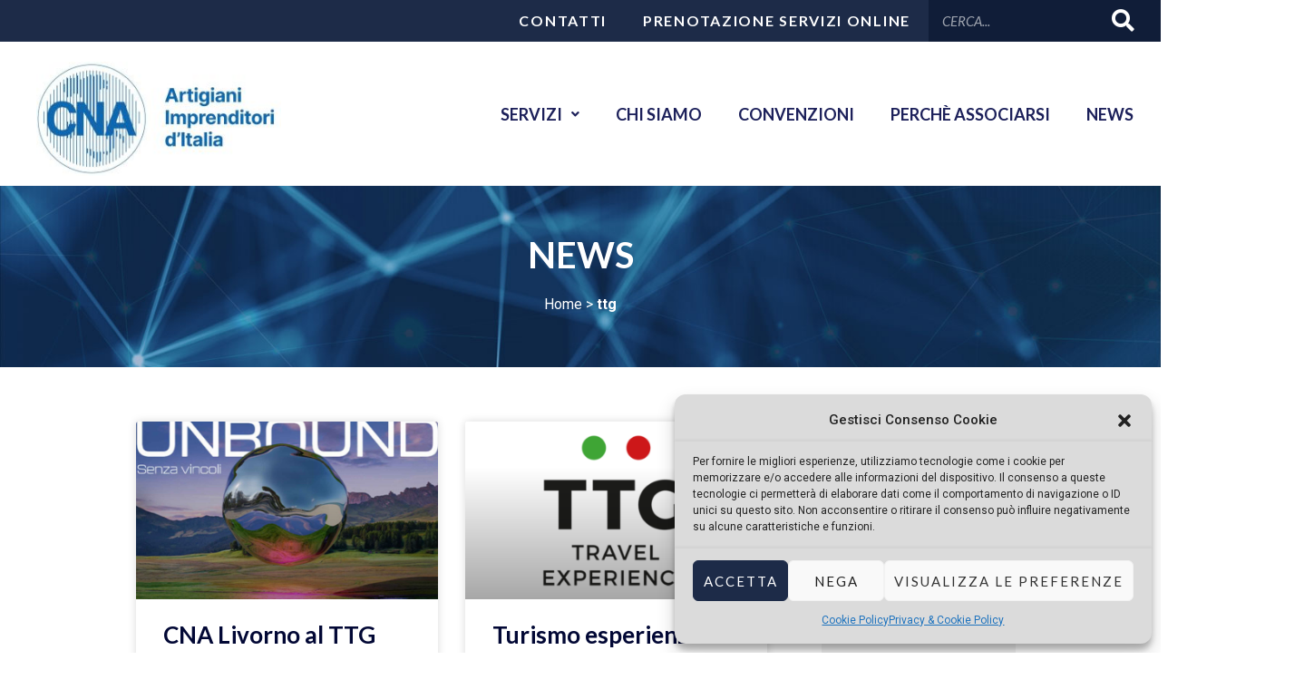

--- FILE ---
content_type: text/css
request_url: https://www.cnalivorno.it/wp-content/uploads/elementor/css/post-9880.css?ver=1718261767
body_size: 3877
content:
.elementor-9880 .elementor-element.elementor-element-454bda9 > .elementor-container{min-height:200px;}.elementor-9880 .elementor-element.elementor-element-454bda9:not(.elementor-motion-effects-element-type-background), .elementor-9880 .elementor-element.elementor-element-454bda9 > .elementor-motion-effects-container > .elementor-motion-effects-layer{background-image:url("https://www.cnalivorno.it/wp-content/uploads/2022/02/hero-home.jpg");background-size:cover;}.elementor-9880 .elementor-element.elementor-element-454bda9{transition:background 0.3s, border 0.3s, border-radius 0.3s, box-shadow 0.3s;}.elementor-9880 .elementor-element.elementor-element-454bda9 > .elementor-background-overlay{transition:background 0.3s, border-radius 0.3s, opacity 0.3s;}.elementor-9880 .elementor-element.elementor-element-4d28ebd{text-align:center;}.elementor-9880 .elementor-element.elementor-element-4d28ebd .elementor-heading-title{color:#FFFFFF;text-transform:uppercase;}.elementor-9880 .elementor-element.elementor-element-ee2573c{font-size:16px;text-transform:none;text-decoration:none;color:#FFFFFF;}.elementor-9880 .elementor-element.elementor-element-ee2573c a{color:#FFFFFF;}.elementor-9880 .elementor-element.elementor-element-ee2573c a:hover{color:#7292D5;}.elementor-9880 .elementor-element.elementor-element-e7e1ea2{margin-top:60px;margin-bottom:0px;}.elementor-9880 .elementor-element.elementor-element-3e16631 > .elementor-element-populated{padding:0px 50px 0px 150px;}.elementor-9880 .elementor-element.elementor-element-e36725d .elementor-posts-container .elementor-post__thumbnail{padding-bottom:calc( 0.59 * 100% );}.elementor-9880 .elementor-element.elementor-element-e36725d:after{content:"0.59";}.elementor-9880 .elementor-element.elementor-element-e36725d .elementor-post__meta-data span + span:before{content:"•";}.elementor-9880 .elementor-element.elementor-element-e36725d{--grid-column-gap:30px;--grid-row-gap:35px;}.elementor-9880 .elementor-element.elementor-element-e36725d .elementor-post__text{margin-top:3px;}.elementor-9880 .elementor-element.elementor-element-e36725d .elementor-post__title, .elementor-9880 .elementor-element.elementor-element-e36725d .elementor-post__title a{color:#020835;font-size:26px;}.elementor-9880 .elementor-element.elementor-element-e36725d .elementor-pagination{text-align:center;margin-top:41px;}body:not(.rtl) .elementor-9880 .elementor-element.elementor-element-e36725d .elementor-pagination .page-numbers:not(:first-child){margin-left:calc( 14px/2 );}body:not(.rtl) .elementor-9880 .elementor-element.elementor-element-e36725d .elementor-pagination .page-numbers:not(:last-child){margin-right:calc( 14px/2 );}body.rtl .elementor-9880 .elementor-element.elementor-element-e36725d .elementor-pagination .page-numbers:not(:first-child){margin-right:calc( 14px/2 );}body.rtl .elementor-9880 .elementor-element.elementor-element-e36725d .elementor-pagination .page-numbers:not(:last-child){margin-left:calc( 14px/2 );}.elementor-9880 .elementor-element.elementor-element-da45c91 > .elementor-element-populated{padding:0px 150px 0px 0px;}.elementor-9880 .elementor-element.elementor-element-691caa4{margin-top:50px;margin-bottom:50px;}@media(min-width:768px){.elementor-9880 .elementor-element.elementor-element-3e16631{width:70%;}.elementor-9880 .elementor-element.elementor-element-da45c91{width:30%;}}@media(max-width:1024px){.elementor-9880 .elementor-element.elementor-element-3e16631 > .elementor-element-populated{padding:0px 0px 0px 0px;}.elementor-9880 .elementor-element.elementor-element-da45c91 > .elementor-element-populated{padding:0px 0px 0px 0px;}}@media(max-width:767px){.elementor-9880 .elementor-element.elementor-element-e36725d .elementor-posts-container .elementor-post__thumbnail{padding-bottom:calc( 0.5 * 100% );}.elementor-9880 .elementor-element.elementor-element-e36725d:after{content:"0.5";}}

--- FILE ---
content_type: text/css
request_url: https://www.cnalivorno.it/wp-content/uploads/elementor/css/post-9893.css?ver=1718261767
body_size: 1869
content:
.elementor-9893 .elementor-element.elementor-element-7c3486a .elementor-nav-menu--dropdown a, .elementor-9893 .elementor-element.elementor-element-7c3486a .elementor-menu-toggle{color:#020835;}.elementor-9893 .elementor-element.elementor-element-7c3486a .elementor-nav-menu--dropdown{background-color:#F3F3F3;}.elementor-9893 .elementor-element.elementor-element-7c3486a .elementor-nav-menu--dropdown a:hover,
					.elementor-9893 .elementor-element.elementor-element-7c3486a .elementor-nav-menu--dropdown a.elementor-item-active,
					.elementor-9893 .elementor-element.elementor-element-7c3486a .elementor-nav-menu--dropdown a.highlighted,
					.elementor-9893 .elementor-element.elementor-element-7c3486a .elementor-menu-toggle:hover{color:#6488D2;}.elementor-9893 .elementor-element.elementor-element-7c3486a .elementor-nav-menu--dropdown a:hover,
					.elementor-9893 .elementor-element.elementor-element-7c3486a .elementor-nav-menu--dropdown a.elementor-item-active,
					.elementor-9893 .elementor-element.elementor-element-7c3486a .elementor-nav-menu--dropdown a.highlighted{background-color:#FEFEFE;}.elementor-9893 .elementor-element.elementor-element-7c3486a .elementor-nav-menu--dropdown a.elementor-item-active{color:#6488D2;background-color:#FEFEFE;}.elementor-9893 .elementor-element.elementor-element-7c3486a .elementor-nav-menu--dropdown .elementor-item, .elementor-9893 .elementor-element.elementor-element-7c3486a .elementor-nav-menu--dropdown  .elementor-sub-item{font-size:18px;font-weight:600;text-transform:uppercase;text-decoration:none;}.elementor-9893 .elementor-element.elementor-element-7c3486a .elementor-nav-menu--dropdown a{padding-top:12px;padding-bottom:12px;}.elementor-9893 .elementor-element.elementor-element-7c3486a .elementor-nav-menu--dropdown li:not(:last-child){border-style:solid;border-color:#DADADA;border-bottom-width:2px;}